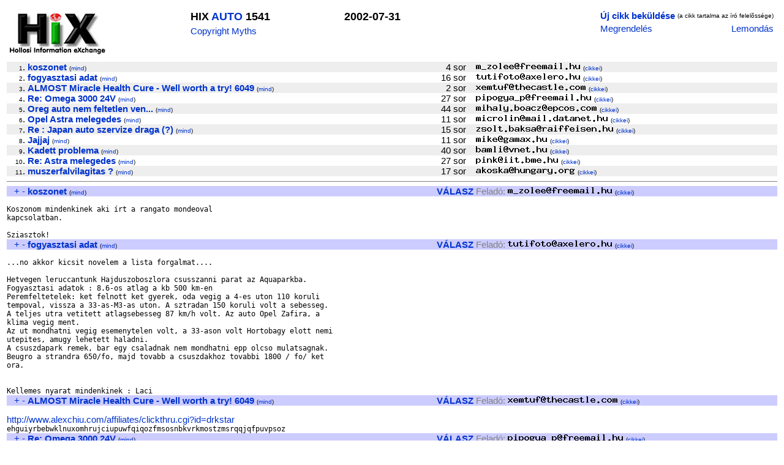

--- FILE ---
content_type: text/html; charset=iso-8859-1
request_url: http://hix.hu/arch/?page=issue&issueid=14892
body_size: 14755
content:

<html><head>
<title>HIX AUTO 1541 2002-07-31</title>
<style type="text/css">
<!--
td { font-family: Arial, Helvetica, sans-serif, "Times New Roman"; font-size: 95%}
a { font-family: Arial, Helvetica, sans-serif, "Times New Roman"; color: #0033CC; text-decoration: none}
a:hover { font-family: Arial, Helvetica, sans-serif, "Times New Roman"; color: #FF0000; text-decoration: underline}
-->
</style>
</head>

<body>

<table>

<tr><td>

<table border=0 width="100%" bgcolor=white>
<tr>
<td valign=top>
<a href=http://hix.hu target=_blank><img src=../images/hix.jpg alt="Hollosi Information eXchange /HIX/" border=0 width=160 height=80></a>
</td>

<td valign=top>
	<table>
	<tr><td><font size=+1><b>HIX <a href=?page=issues&ujsag=AUTO>AUTO</a> 1541</b></font></td></tr>
	<tr><td><a href=http://www.templetons.com/brad/copymyths.html target=_blank>Copyright Myths</a></td></tr>
	</table>
</td>

<td valign=top>
	<table>
	<tr><td><font size=+1><b>2002-07-31</b></font></td></tr>
	</table>
</td>

<td valign=top align=right>
	<table>
	<tr>
	<td><a href="mailto:AUTO@hix.hu"><b>Új cikk beküldése</b></a></td>
	<td><font size=-3>(a cikk tartalma az író felelõssége)</font></td></tr>
	<tr><td><a href="mailto:kell-AUTO@hix.hu?Subject=Megrendelem%20az%20újságot:%20AUTO">Megrendelés</a></td>
	<td align=right><a href="mailto:nemkell-AUTO@hix.hu?Subject=Lemondom%20az%20újságot:%20AUTO">Lemondás</a></td></tr>
	</table>
</td>
	
</table>

</td></tr>
<tr><td><table border=0 cellpadding=0 cellspacing=0 width=100%>
<tr bgcolor=#eeeeee>
		<td align=right><font size=-2>1</font>.&nbsp;</td>
		<td><a name=I1><a href=#1><b>koszonet</b></a></a> <font size=-2>(<a href=?page=find_articles&subjectkey=koszonet&title=koszonet#AUTO>mind</a>)</font></td>
	<td align=right>&nbsp;4&nbsp;sor&nbsp;&nbsp;&nbsp;&nbsp;</td>
	<td valign=middle><img src=/bin/textimage.php?encodedtext=%DAof%AAf%10%8F%FB%13%C8%F0%15%1De%E4%21%7E%B3q%22%14%CB%B6%5C%CB%21%91%A48X%83%13%C6%E9%BC-%F8L%28%0B%14%19%1F1%7D%04R%FA%B7%C2%1D%CB%8E%D3%28Y%F4%B8%FD%2C%10%80%3F%D5i%FA%02bG%2Al%5BC%8B%8B%BF%8E%DC%BAF%9F%D6%11-%AA8%85%9E%EF%82%CA%FF%03%09%D4k%04%D6%CCJ%B70%1C%C5%0Au%EA%BBu%BA%95pp%04%8DMP%DB%04&bgcolor=%23eeeeee width=171 height=12> <font size=-2>(<a href=?page=find_articles&authorid=6665#AUTO>cikkei</a>)</font></td>
</tr><tr bgcolor=#ffffff>
		<td align=right><font size=-2>2</font>.&nbsp;</td>
		<td><a name=I2><a href=#2><b>fogyasztasi adat</b></a></a> <font size=-2>(<a href=?page=find_articles&subjectkey=fogyasztasiadat&title=fogyasztasi+adat#AUTO>mind</a>)</font></td>
	<td align=right>&nbsp;16&nbsp;sor&nbsp;&nbsp;&nbsp;&nbsp;</td>
	<td valign=middle><img src=/bin/textimage.php?encodedtext=%019%A4C%C30%03R%0D%BC%97%AB%93%A8%D7%3D%DF%5D%DB%CF%DE%A5%CE%E0%AE%A3L%B1z%19%FAzQ%9F%BD%14%CE%BFf%DA%7B%FC%86%0F%A4%5DL%84%BA%27S%98%CC%22yz%C4%C5%2C%3F%DD%26%B8.%C5uB%935%A8n%AF%A4%F4%BEIR%0A%CD%0C1%21%A3%FCB%1Dw%07%E1%A2E%BE%C8%FD%EC%8Ds%2F%21%A7uL%D0%2A%A5_w%3DM%DD%EF%CE%FF%CD%A5R%F15%AE&bgcolor=%23ffffff width=171 height=12> <font size=-2>(<a href=?page=find_articles&authorid=4811#AUTO>cikkei</a>)</font></td>
</tr><tr bgcolor=#eeeeee>
		<td align=right><font size=-2>3</font>.&nbsp;</td>
		<td><a name=I3><a href=#3><b>ALMOST Miracle Health Cure - Well worth a try! 6049</b></a></a> <font size=-2>(<a href=?page=find_articles&subjectkey=almostmiraclehealthcurewellworthatry6049&title=ALMOST+Miracle+Health+Cure+-+Well+worth+a+try%21+6049#AUTO>mind</a>)</font></td>
	<td align=right>&nbsp;2&nbsp;sor&nbsp;&nbsp;&nbsp;&nbsp;</td>
	<td valign=middle><img src=/bin/textimage.php?encodedtext=%D6%8FW%7B%83%15%C4%D4%1F%91%DFO%B2%83K%F3%9F%C2%FA%81d%40%40%2C%3D%2C%B8%B0%5B%D8W1g%AD%AC%EA%C2p%BE%E0%02%9D0%B3+%7B%A7%BF%3D%A1%40%A0%E1%7F%CB%1E%AB%84%CD%06%5C%257%C3%D1%E2%AD%94SluT%09%A4%07%29%1F%AE%E8%5BP%28%FB1%A7%C7ORK%1CW%A7A%8Ej%13p%18%A6%C2%AE%EA%3A%0F%F6s%84%A0w%F4%BC.%C1%F7%27%96%B1%A1%95%EC&bgcolor=%23eeeeee width=180 height=12> <font size=-2>(<a href=?page=find_articles&authorid=21718#AUTO>cikkei</a>)</font></td>
</tr><tr bgcolor=#ffffff>
		<td align=right><font size=-2>4</font>.&nbsp;</td>
		<td><a name=I4><a href=#4><b>Re: Omega 3000 24V</b></a></a> <font size=-2>(<a href=?page=find_articles&subjectkey=omega300024v&title=Re%3A+Omega+3000+24V#AUTO>mind</a>)</font></td>
	<td align=right>&nbsp;27&nbsp;sor&nbsp;&nbsp;&nbsp;&nbsp;</td>
	<td valign=middle><img src=/bin/textimage.php?encodedtext=%83%1B%17%8C%BF%1E%B5%DD%CB%9D9%1B%C45Kl%FB%99%BDF%B5%15%EC%F6%A2W%09%13o%AE%D4%F1%C9%EB%7E%88%093f%D4%D0%9F%EE%95%D4%3A%01%CF%D3%BD%16%89%D1%02%7FtY%87%86%C76%5B%B9%FFF7%88Oj%EE%23%3A%8D%11%CEbK%CE1%1E%8CG%A6%5DH%25%D1%A1%ACWh%E1%B2%21%E1%F7XiF%C1%F3rg%E3%D8g%D4%82%BB%DD_i%A1P%26%0D%92%F5%93.%C0&bgcolor=%23ffffff width=189 height=12> <font size=-2>(<a href=?page=find_articles&authorid=8568#AUTO>cikkei</a>)</font></td>
</tr><tr bgcolor=#eeeeee>
		<td align=right><font size=-2>5</font>.&nbsp;</td>
		<td><a name=I5><a href=#5><b>Oreg auto nem feltetlen ven...</b></a></a> <font size=-2>(<a href=?page=find_articles&subjectkey=oregautonemfeltetlenven&title=Oreg+auto+nem+feltetlen+ven...#AUTO>mind</a>)</font></td>
	<td align=right>&nbsp;44&nbsp;sor&nbsp;&nbsp;&nbsp;&nbsp;</td>
	<td valign=middle><img src=/bin/textimage.php?encodedtext=Wi%FA%E4y%C9F%C3%97w%E1%23%BD%88%80%06%ADQ%A6Y%A8%0F%3BZ%2F%1CR%86%84%98H%DB%01C%BFz%0C%06%3E%A3%7C%1F%C69%A6G%3FS%98%E5%AC%40%F3%E6%9A%23%03%EB%A9%87%84%F0b%843%21%FE%3F%27%3C%E1%A2%5B%A7%DB%01%ED%1AT%85%FF%01%C5%F2%E6_%15%E9K%BDp%CF%AE%D1T%E1%F2R+%19%3A%00%92%85%15%B0h%A1%F8%16%82Y%FD%ED%F0e%C2%22%88%3A%C7b&bgcolor=%23eeeeee width=198 height=12> <font size=-2>(<a href=?page=find_articles&authorid=9455#AUTO>cikkei</a>)</font></td>
</tr><tr bgcolor=#ffffff>
		<td align=right><font size=-2>6</font>.&nbsp;</td>
		<td><a name=I6><a href=#6><b>Opel Astra melegedes</b></a></a> <font size=-2>(<a href=?page=find_articles&subjectkey=opelastramelegedes&title=Opel+Astra+melegedes#AUTO>mind</a>)</font></td>
	<td align=right>&nbsp;11&nbsp;sor&nbsp;&nbsp;&nbsp;&nbsp;</td>
	<td valign=middle><img src=/bin/textimage.php?encodedtext=%8D%01%BB%E7%A8%96%E8%96%B0%3D%1C%AF%3D%E0%A2%24%40%B7%0E%8Bu%7DZ%23O%AD%04A%FF%23Z%8C%24%15t%CC%AB%5Db%5B%9A%7D%0B%D7%5D%AC%FB%9Dc%09%28%D7%85%81%FA%D3%2F%FD%15.%21n%BAE%83%2F%11.%8Cr%89%26%EE%93%FDL%40%F8%E8%A3%02%10z%87%91uZ%C0ro%EE%93%DD%A9%D7a%D7%E7%8Ed%E0h%D8%95%C7%FA%81%F8%F0P%7D%C6Q%CE%C6E4%D6%60%EE%01S2V&bgcolor=%23ffffff width=216 height=12> <font size=-2>(<a href=?page=find_articles&authorid=3156#AUTO>cikkei</a>)</font></td>
</tr><tr bgcolor=#eeeeee>
		<td align=right><font size=-2>7</font>.&nbsp;</td>
		<td><a name=I7><a href=#7><b>Re : Japan auto szervize draga (?)</b></a></a> <font size=-2>(<a href=?page=find_articles&subjectkey=japanautoszervizedraga&title=Re+%3A+Japan+auto+szervize+draga+%28%3F%29#AUTO>mind</a>)</font></td>
	<td align=right>&nbsp;15&nbsp;sor&nbsp;&nbsp;&nbsp;&nbsp;</td>
	<td valign=middle><img src=/bin/textimage.php?encodedtext=Z%17%8AI%AA%87%94%E9%80%7D%8C%81%8D%07%08%1F%7Bb%DE%ED%D1%CD%81%AFvY%10NA%9D%B2%9A%B4%3C%E2%5E%C3wHD%F3%D4%C5%80%DA%CC%9EV%2F%7DD%01J%C4%AF%C0%1D%BE%0E%5D%5C%BF%F7%10%FB%DAn%BEQ%B5%02D%8A%C6%C4e%93b%BA%C2%DE%FE%C3%29%C2r%E8%DF1%F6%3D%8C%B64%9B%B1%0E%0Ap%5E+d%E5%25%DE%A9%F6%88%EB%0E%ED%C1%FFfay%1D%07%B7%9E%B4%A3%AF%C7%03&bgcolor=%23eeeeee width=225 height=12> <font size=-2>(<a href=?page=find_articles&authorid=4814#AUTO>cikkei</a>)</font></td>
</tr><tr bgcolor=#ffffff>
		<td align=right><font size=-2>8</font>.&nbsp;</td>
		<td><a name=I8><a href=#8><b>Jajjaj</b></a></a> <font size=-2>(<a href=?page=find_articles&subjectkey=jajjaj&title=Jajjaj#AUTO>mind</a>)</font></td>
	<td align=right>&nbsp;11&nbsp;sor&nbsp;&nbsp;&nbsp;&nbsp;</td>
	<td valign=middle><img src=/bin/textimage.php?encodedtext=%BEr%A2I9f%AD%CB%C8g%8E%A7eQ%D0%28%C3%B8%07%F3%AFD%7Few%1B%17%85%24%87%E3%E2%F8%85%2B1%EB%D7%FC%B4%3E%8A%5B%A3%DB%2C%CB%9E%E3%D2%91%93%16%11%F8%8D%2B%0F%12N%95%F40%8EzZ%BEf1%BA%1AoEu%13%21%A0%DD%BE%84%AFP%18%C5%60%10R%8A%1Ec%D7%B3X%08A%D2b%FF9%92%D3%1B%C9%2Cy%01%CC%A6%A9%1F%A0%CF%10&bgcolor=%23ffffff width=117 height=12> <font size=-2>(<a href=?page=find_articles&authorid=5090#AUTO>cikkei</a>)</font></td>
</tr><tr bgcolor=#eeeeee>
		<td align=right><font size=-2>9</font>.&nbsp;</td>
		<td><a name=I9><a href=#9><b>Kadett problema</b></a></a> <font size=-2>(<a href=?page=find_articles&subjectkey=kadettproblema&title=Kadett+problema#AUTO>mind</a>)</font></td>
	<td align=right>&nbsp;40&nbsp;sor&nbsp;&nbsp;&nbsp;&nbsp;</td>
	<td valign=middle><img src=/bin/textimage.php?encodedtext=%BAS%02%FF%C8%15+h%F2%DE%EC%A2.%05g%8D%14%B8%182%1C%EF%E5t%F6%27FX%26%7E%EA%E0%D0%EC%DF%98%01%FF%01%F3%DD%ED%95%0B%F1%FB%98%06%B3%B07%CF%9F%1CC%95B%89%EDh%08%D8I%D8%C5%28q%C6%28r%B9%05%60N%10RI%A8W%FCX%8E%CC%F6%AA%0F%8C%EC%98zT%9FR%9Cw%17%C4%E7%DC%EB%D82o%93%A1UV%06%97%AA%C2%CA%5B&bgcolor=%23eeeeee width=117 height=12> <font size=-2>(<a href=?page=find_articles&authorid=9777#AUTO>cikkei</a>)</font></td>
</tr><tr bgcolor=#ffffff>
		<td align=right><font size=-2>10</font>.&nbsp;</td>
		<td><a name=I10><a href=#10><b>Re: Astra melegedes</b></a></a> <font size=-2>(<a href=?page=find_articles&subjectkey=astramelegedes&title=Re%3A+Astra+melegedes#AUTO>mind</a>)</font></td>
	<td align=right>&nbsp;27&nbsp;sor&nbsp;&nbsp;&nbsp;&nbsp;</td>
	<td valign=middle><img src=/bin/textimage.php?encodedtext=Z%95%F0%B9%E2%FF%0B%2C%A7a%29%FE%EF%F4%F5%99%04%81%85%9B%FA%D8%3AMu%B1c%3A%99%40%25%F2%D5%16%AB%B8%15%B6%E3%BC%17%0D%BB%06%01%B0%9E%042%24%9E-%FC%D8yq%89%DC%AB%22%1D%D0%15%F1%E5%BF%A9%F9u%8D%B6%8C%99q%92%99%211%9DST%3B%7FP%13%F8%C1%9C%D4l%BE%F0%3C%D2%E2%21%92%8B%1B%08%2A%FC%9E%D2%A2%96bX%89%03D%9B%C1%9C%80&bgcolor=%23ffffff width=135 height=12> <font size=-2>(<a href=?page=find_articles&authorid=4623#AUTO>cikkei</a>)</font></td>
</tr><tr bgcolor=#eeeeee>
		<td align=right><font size=-2>11</font>.&nbsp;</td>
		<td><a name=I11><a href=#11><b>muszerfalvilagitas ?</b></a></a> <font size=-2>(<a href=?page=find_articles&subjectkey=muszerfalvilagitas&title=muszerfalvilagitas+%3F#AUTO>mind</a>)</font></td>
	<td align=right>&nbsp;17&nbsp;sor&nbsp;&nbsp;&nbsp;&nbsp;</td>
	<td valign=middle><img src=/bin/textimage.php?encodedtext=%19%D0%94%B1A%26KbW%E8%B5%AB%234%FA6%2C%BC%D2%01%28%90%F1db%D3%85%F4_%9F%FBwp%8F%29%B0%B5t%13%0C%5C%C7%B6%7F%FB%B1%B5%28m%87%28%95%18%19%F9y%EC%7EnK%1Ei%C1%8D%F8%E9%3E%AD%5DP%B8%B9%18o8%13+%EC%3A%8Csb%22%8A%7B%1B%04g%98r%B1%B5%DAsC%D2%5D%80%80%BAx%BB%FB%C2%2AG%0B%0A%22%86%D2%CAQM%D4Y%5E%DB&bgcolor=%23eeeeee width=162 height=12> <font size=-2>(<a href=?page=find_articles&authorid=4809#AUTO>cikkei</a>)</font></td>
</tr><tr><td colspan=9><hr size=1 noshade></td></tr>
<tr bgcolor=#ccccff>
		<td align=right><a href=#2>+</a>&nbsp;<a href=#0>-</a>&nbsp;</td><td><a name=1></a><a href=#I1><b>koszonet</b></a> <font size=-2>(<a href=?page=find_articles&subjectkey=koszonet&title=koszonet#AUTO>mind</a>)</font></td>
		<td align=right><a href="mailto:AUTO@hix.hu?Subject=re%3a%20koszonet&body=%0A%3E%20Koszonom%20mindenkinek%20aki%20%EDrt%20a%20rangato%20mondeoval%20%0A%3E%20kapcsolatban.%0A%3E%20%0A%3E%20Sziasztok%21"><b>VÁLASZ</b></a>&nbsp;</td>
		<td valign=bottom><font color=gray>Feladó:</font> <img src=/bin/textimage.php?encodedtext=%CF8s%E7%A6%AA%FA%C6%965R%0A%96t%94%11%8E%98w%27%0A%29%DC%E4%9B%1F%B6%F7%9E6%B1nn%24V%15%CEP%DAd%84-n%1B%A0%02%2B%2F%9A%A2V%A3%CA2%87fQ%3E%5D%EEt%0F%5D%E23%B2%F6%01%03%D1e%86%FD%D3%A0%9E%D5%CB%CDom%23%128U%99%9E%A5%D6%FB%94K%0A%F1-%3D%A3%23%3D%A5%A2g%09%88%CA%CF%9F%86%F0G7o%FB%15%FD%7D%A0%F0%02&bgcolor=%23ccccff width=171 height=12> <font size=-2>(<a href=?page=find_articles&authorid=6665#AUTO>cikkei</a>)</font</td>
		</tr>
		<tr><td colspan=9><pre width="100%">

Koszonom mindenkinek aki írt a rangato mondeoval 
kapcsolatban.

Sziasztok!
</pre></td>
	</tr>
	<tr bgcolor=#ccccff>
		<td align=right><a href=#3>+</a>&nbsp;<a href=#1>-</a>&nbsp;</td><td><a name=2></a><a href=#I2><b>fogyasztasi adat</b></a> <font size=-2>(<a href=?page=find_articles&subjectkey=fogyasztasiadat&title=fogyasztasi%20adat#AUTO>mind</a>)</font></td>
		<td align=right><a href="mailto:AUTO@hix.hu?Subject=re%3a%20fogyasztasi%20adat&body=%0A%3E%20...no%20akkor%20kicsit%20novelem%20a%20lista%20forgalmat....%0A%3E%20%0A%3E%20Hetvegen%20leruccantunk%20Hajduszoboszlora%20csusszanni%20parat%20az%20Aquaparkba.%0A%3E%20Fogyasztasi%20adatok%20%3A%208.6-os%20atlag%20a%20kb%20500%20km-en%0A%3E%20Peremfeltetelek%3A%20ket%20felnott%20ket%20gyerek%2C%20oda%20vegig%20a%204-es%20uton%20110%20koruli%0A%3E%20tempoval%2C%20vissza%20a%2033-as-M3-as%20uton.%20A%20sztradan%20150%20koruli%20volt%20a%20sebesseg.%0A%3E%20A%20teljes%20utra%20vetitett%20atlagsebesseg%2087%20km%2Fh%20volt.%20Az%20auto%20Opel%20Zafira%2C%20a%0A%3E%20klima%20vegig%20ment.%0A%3E%20Az%20ut%20mondhatni%20vegig%20esemenytelen%20volt%2C%20a%2033-ason%20volt%20Hortobagy%20elott%20nemi%0A%3E%20utepites%2C%20amugy%20lehetett%20haladni.%0A%3E%20A%20csuszdapark%20remek%2C%20bar%20egy%20csaladnak%20nem%20mondhatni%20epp%20olcso%20mulatsagnak.%0A%3E%20Beugro%20a%20strandra%20650%2Ffo%2C%20majd%20tovabb%20a%20csuszdakhoz%20tovabbi%201800%20%2F%20fo%2F%20ket%0A%3E%20ora.%0A%3E%20%0A%3E%20%0A%3E%20Kellemes%20nyarat%20mindenkinek%20%3A%20Laci"><b>VÁLASZ</b></a>&nbsp;</td>
		<td valign=bottom><font color=gray>Feladó:</font> <img src=/bin/textimage.php?encodedtext=%F4%A2%2C%F1u%CC%90J%97%5E%B9%05%80%CB%3D%D5d%DAz%3B%D5%0F%85%DF%FF%B2%1C%A3%D4YI%C9%FAt%BApAK%BA%D7%A8s%DC%29%3E%19%FE%A1%F2y%DC%C8%87a%A7%87%13%C2%2A%E7%1Br%B0%16%E6k%85%27%B6%3F%FE_%B1%DA%87%EF%F2%85%90%E5%FDm%AD%85%CET%0C%E0%176%C81%A8yF%8E%E4%CB%B5%9A%80%D7X%98%13%A3%E4%25%D7%3F%C1%60%EC%AEO%BAJ%B2%0F&bgcolor=%23ccccff width=171 height=12> <font size=-2>(<a href=?page=find_articles&authorid=4811#AUTO>cikkei</a>)</font</td>
		</tr>
		<tr><td colspan=9><pre width="100%">

...no akkor kicsit novelem a lista forgalmat....

Hetvegen leruccantunk Hajduszoboszlora csusszanni parat az Aquaparkba.
Fogyasztasi adatok : 8.6-os atlag a kb 500 km-en
Peremfeltetelek: ket felnott ket gyerek, oda vegig a 4-es uton 110 koruli
tempoval, vissza a 33-as-M3-as uton. A sztradan 150 koruli volt a sebesseg.
A teljes utra vetitett atlagsebesseg 87 km/h volt. Az auto Opel Zafira, a
klima vegig ment.
Az ut mondhatni vegig esemenytelen volt, a 33-ason volt Hortobagy elott nemi
utepites, amugy lehetett haladni.
A csuszdapark remek, bar egy csaladnak nem mondhatni epp olcso mulatsagnak.
Beugro a strandra 650/fo, majd tovabb a csuszdakhoz tovabbi 1800 / fo/ ket
ora.


Kellemes nyarat mindenkinek : Laci
</pre></td>
	</tr>
	<tr bgcolor=#ccccff>
		<td align=right><a href=#4>+</a>&nbsp;<a href=#2>-</a>&nbsp;</td><td><a name=3></a><a href=#I3><b>ALMOST Miracle Health Cure - Well worth a try! 6049</b></a> <font size=-2>(<a href=?page=find_articles&subjectkey=almostmiraclehealthcurewellworthatry6049&title=ALMOST%20Miracle%20Health%20Cure%20-%20Well%20worth%20a%20try%21%206049#AUTO>mind</a>)</font></td>
		<td align=right><a href="mailto:AUTO@hix.hu?Subject=re%3a%20ALMOST%20Miracle%20Health%20Cure%20-%20Well%20worth%20a%20try%21%206049&body=%0A%3E%20http%3A%2F%2Fwww.alexchiu.com%2Faffiliates%2Fclickthru.cgi%3Fid%3Ddrkstar%0A%3E%20ehguiyrbebwklnuxomhrujciupuwfqiqozfmsosnbkvrkmostzmsrqqjqfpuvpsoz"><b>VÁLASZ</b></a>&nbsp;</td>
		<td valign=bottom><font color=gray>Feladó:</font> <img src=/bin/textimage.php?encodedtext=%0A%B4%F9%BB%8E%81%AA%81%07%3Bf%05%A7%14%89uh%95V%7E%CA%1F%AEr%97%F4%01%7C%C0%B5%17%C9i%10%85%F7%90%2Fx%97j%DE%9B%11%F2%24%86Z%B9%DB%D7%83%FA%86%F4%92%7B%F5%0E%3B%AA%25%05%144%89%0B%C4%B8%83%5C%22b%F63T%1B%B9%AD%D3%95%85V%8F%0BK%21%85%40%2F%BF%EAS%C3%FD%87M%09L%05r%D1%94%CF%FB%E7%EA%F5o%5E%05d%D4%60%E5%10F%F69%13&bgcolor=%23ccccff width=180 height=12> <font size=-2>(<a href=?page=find_articles&authorid=21718#AUTO>cikkei</a>)</font</td>
		</tr>
		<tr><td colspan=9><pre width="100%">

<a href="http://www.alexchiu.com/affiliates/clickthru.cgi?id=drkstar" rel="nofollow">http://www.alexchiu.com/affiliates/clickthru.cgi?id=drkstar</a>
ehguiyrbebwklnuxomhrujciupuwfqiqozfmsosnbkvrkmostzmsrqqjqfpuvpsoz
</pre></td>
	</tr>
	<tr bgcolor=#ccccff>
		<td align=right><a href=#5>+</a>&nbsp;<a href=#3>-</a>&nbsp;</td><td><a name=4></a><a href=#I4><b>Re: Omega 3000 24V</b></a> <font size=-2>(<a href=?page=find_articles&subjectkey=omega300024v&title=Re%3A%20Omega%203000%2024V#AUTO>mind</a>)</font></td>
		<td align=right><a href="mailto:AUTO@hix.hu?Subject=re%3a%20Re%3A%20Omega%203000%2024V&body=%0A%3E%20Sziasztok%21%0A%3E%20%0A%3E%20A%20multkori%20kerdesemre%20%28HIX%20Auto%201537%29%20-%20amely%20egy%0A%3E%20masfel%20eve%20hasznalaton%20kivul%20allo%2C%2091-es%20evjaratu%20Opel%0A%3E%20Omega%203000%2024V%20megvasarlasaval%2C%20atvizsgaltatasaval%0A%3E%20es%20javitasaval%20volt%20kapcsolatos%20-%20maganban%20tobben%20is%0A%3E%20reagaltak.%20Ezuton%20koszonom%20mindenkinek%20a%20hasznos%0A%3E%20otleteket%2C%20tanacsokat.%20Nagy%20orommel%20vettem%2C%20hogy%20szinte%0A%3E%20kizarolag%20biztato%20uzeneteket%20kaptam%2C%20valamint%20egy-ket%0A%3E%20jotanacsot%2C%20mikent%20kell%20banni%20az%20olyan%20jarganyokkal%2C%0A%3E%20amelyeket%20hosszabb%20ideje%20nem%20hasznaltak.%0A%3E%20%0A%3E%20Annak%20ellenere%2C%20hogy%20az%20eredeti%20keresembol%20kimaradt%2C%0A%3E%20hogy%20az%20auto%20Budapesten%20talalhato%2C%20egyik%20kedves%20autos-%0A%3E%20tarsunk%20megis%20megbizhato%20Opel%20szervizt%20tudott%20ajanlani%2C%0A%3E%20kulon%20koszonet%20jar%20neki%20ezert.%0A%3E%20%0A%3E%20Kerdeztetek%20tovabba%2C%20hogy%20hany%20kilometert%20futott%20eddig%0A%3E%20az%20auto.%20Ora%20szerint%20136.000%20van%20benne%2C%20es%20ezt%20el%20is%0A%3E%20lehet%20hinni%20a%20tulajnak.%0A%3E%20%0A%3E%20Kerlek%20Benneteket%2C%20hogy%20ha%20valakinek%20meg%20tovabbi%20otletei%2C%0A%3E%20javaslatai%20vannak%20az%20auto%20_ujraelesztesevel_%20kapcsolatban%2C%0A%3E%20feltetlenul%20irja%20meg%2C%20akar%20ide%20a%20listara%20is%21%0A%3E%20%0A%3E%20Koszonettel%2C%0A%3E%20Pipogya"><b>VÁLASZ</b></a>&nbsp;</td>
		<td valign=bottom><font color=gray>Feladó:</font> <img src=/bin/textimage.php?encodedtext=%8C%A7%27%ED%9DZA%B7%13%EE%8A%A7s%E06%7E%2BW%03k%85%C2U%D7%85S%5E%D2%5B%AA%D7%E6Q%FE%D4%EDX%16%A5k%04%2F%13w%10I%F4%3A%9F%F6%A4%24%B8%F9%FB%3ELZ%11%A7%04%E7%8ET%E5bB%3Ex%E6%A9%7B%16%BB%F1%25%04%E6_%A3%DC%04%C7%95%FC%C2%D3I%1C%E3%F0+%CB%7Et%B1%E0%B5%EEX%FC%CEW%82%FA%23+%E8c%AE%EC%D5%16%85%5B%1FB%3B-%03%F0&bgcolor=%23ccccff width=189 height=12> <font size=-2>(<a href=?page=find_articles&authorid=8568#AUTO>cikkei</a>)</font</td>
		</tr>
		<tr><td colspan=9><pre width="100%">

Sziasztok!

A multkori kerdesemre (HIX Auto 1537) - amely egy
masfel eve hasznalaton kivul allo, 91-es evjaratu Opel
Omega 3000 24V megvasarlasaval, atvizsgaltatasaval
es javitasaval volt kapcsolatos - maganban tobben is
reagaltak. Ezuton koszonom mindenkinek a hasznos
otleteket, tanacsokat. Nagy orommel vettem, hogy szinte
kizarolag biztato uzeneteket kaptam, valamint egy-ket
jotanacsot, mikent kell banni az olyan jarganyokkal,
amelyeket hosszabb ideje nem hasznaltak.

Annak ellenere, hogy az eredeti keresembol kimaradt,
hogy az auto Budapesten talalhato, egyik kedves autos-
tarsunk megis megbizhato Opel szervizt tudott ajanlani,
kulon koszonet jar neki ezert.

Kerdeztetek tovabba, hogy hany kilometert futott eddig
az auto. Ora szerint 136.000 van benne, es ezt el is
lehet hinni a tulajnak.

Kerlek Benneteket, hogy ha valakinek meg tovabbi otletei,
javaslatai vannak az auto _ujraelesztesevel_ kapcsolatban,
feltetlenul irja meg, akar ide a listara is!

Koszonettel,
Pipogya
</pre></td>
	</tr>
	<tr bgcolor=#ccccff>
		<td align=right><a href=#6>+</a>&nbsp;<a href=#4>-</a>&nbsp;</td><td><a name=5></a><a href=#I5><b>Oreg auto nem feltetlen ven...</b></a> <font size=-2>(<a href=?page=find_articles&subjectkey=oregautonemfeltetlenven&title=Oreg%20auto%20nem%20feltetlen%20ven...#AUTO>mind</a>)</font></td>
		<td align=right><a href="mailto:AUTO@hix.hu?Subject=re%3a%20Oreg%20auto%20nem%20feltetlen%20ven...&body=%0A%3E%20Szia%20mindenkinek%21%0A%3E%20%0A%3E%20Auto%20200%20ezerert%20temahoz%20szolva%3A%0A%3E%20Feherhollo%20gyakorisagu%2C%20de%20neha%20elofordul%20az%20alacsonyabb%0A%3E%20arfekvesu%20%22oldtimerek%22%20kozt%20is%20a%20megbizhato...%0A%3E%20Kinottuk%20a%20Trabit%2C%20az%20Ibizat%2C%20ezert%20csaladi%20autot%20kerestem%2C%20%0A%3E%20kizarolag%204%20ajtosat%2C%20olyat%20ami%20menni%20is%20tud%20%28max.%202%20l-es%29%2C%20%0A%3E%20es%20nem%20kell%20atepiteni%20a%20muszaki%20elott...%20%0A%3E%20800%20kFt%20volt%20a%20tervezett%20plafon%2C%20fo%20szempont%3A%20hitel%20nelkul.%0A%3E%20Ezzel%20szemben%20sikerult%20szert%20tennem%20egy%20Audi%2080%20GLS-re.%0A%3E%20Forgalmi%20alapjan%2078-as%20-%20a%20kasztni.%0A%3E%20Lakatos%20%28en%20emberem%29%20szerint%20egy%203-4%20eves%20mai%20auto%20nez%20ki%20igy.%0A%3E%20Motor%201.6%20automata%20valtoval%2C%20kicsit%20felpiszkalva.%20%0A%3E%20Vissza%20is%20kellett%20venni%2C%20mert%20aggaszto%20latvany%20volt%20a%20benzinszuro%0A%3E%20egy-egy%20gazfroccs%20alkalmaval%20%3A-%29.%0A%3E%20Hatul%20egy%20Remus%20morog%20%28Geri%3F%29%2C%20es%20nagyon%20tud%20huzni.%0A%3E%20Belul%20pluss%2C%20olyan%20allapotban%2C%20hogy%20mar%20varratom%20a%20huzatot%20bele%3A%0A%3E%20sajnalnam%20osszekoszolva%20latni%2C%20a%20pedalok%20korul%20meg%20bolyhosodas%0A%3E%20sincs.%20szoval%20szep%2C%20es%20jo%20allapotu%20-%20meglehetos%20barati%20aron%20%3B-%29.%0A%3E%20Sokan%20szidjak%20a%20gonc%2020%20eves%20nyugatikat%2C%20ahogy%20en%20is%20tettem%2C%0A%3E%20de%20megis%20"><b>VÁLASZ</b></a>&nbsp;</td>
		<td valign=bottom><font color=gray>Feladó:</font> <img src=/bin/textimage.php?encodedtext=%9C%97%D3%B2S%C5%D6V%AB5%F8%889%BF%1E5%82%F0%7E%9E%D4n%BD%A0%EC2Q%CD%E6%40%26%83%D7%F95%2A%BE%0C%80j%40x%F1x8%0F%AD%BA%FF%2CX%D4%99%16t%86H%C4S%2F%04y%B1%DAr%E6%051%F1%84%9A2%FC%8C%AA5%9AX%EE%9A%83Gn%1C%5D%E2%A2%A4%A6%F5%D3%AAn%84%85%E0k%8A%11%5C%F1%FE%BB%D3%3F%BC%F84%C4T%9B%F2y%DAnV%ED%83P%FD%BB%03&bgcolor=%23ccccff width=198 height=12> <font size=-2>(<a href=?page=find_articles&authorid=9455#AUTO>cikkei</a>)</font</td>
		</tr>
		<tr><td colspan=9><pre width="100%">

Szia mindenkinek!

Auto 200 ezerert temahoz szolva:
Feherhollo gyakorisagu, de neha elofordul az alacsonyabb
arfekvesu "oldtimerek" kozt is a megbizhato...
Kinottuk a Trabit, az Ibizat, ezert csaladi autot kerestem, 
kizarolag 4 ajtosat, olyat ami menni is tud (max. 2 l-es), 
es nem kell atepiteni a muszaki elott... 
800 kFt volt a tervezett plafon, fo szempont: hitel nelkul.
Ezzel szemben sikerult szert tennem egy Audi 80 GLS-re.
Forgalmi alapjan 78-as - a kasztni.
Lakatos (en emberem) szerint egy 3-4 eves mai auto nez ki igy.
Motor 1.6 automata valtoval, kicsit felpiszkalva. 
Vissza is kellett venni, mert aggaszto latvany volt a benzinszuro
egy-egy gazfroccs alkalmaval :-).
Hatul egy Remus morog (Geri?), es nagyon tud huzni.
Belul pluss, olyan allapotban, hogy mar varratom a huzatot bele:
sajnalnam osszekoszolva latni, a pedalok korul meg bolyhosodas
sincs. szoval szep, es jo allapotu - meglehetos barati aron ;-).
Sokan szidjak a gonc 20 eves nyugatikat, ahogy en is tettem,
de megis ezt valasztottam mert:
4 eve kerult egy munkatarsam / baratomhoz es mast 
sem hallottam ez ido alatt, csak azt mit es hogyan javitott,
ujitott, cserelt... (automanias). Alkatreszt minden sarkon talalok
szukseg eseten, es nem milliokert, fogyasztasa vegyes uzemben
9l, amit nem tartok egetveroen soknak, es nem issza az olajat sem.
Eddigi elete soran inkabb megelozo karbantartasa volt, mint hibajavitasa..
Tehat a lenyeg: 
egy kis idot nyertem a tovabbi gyujtesre, es megis van egy olyan autom, 
amibe a gyerekeket batran be merem ultetni, nem aggasztanak a 
torlesztoreszletek, magam uteben sporolhatok.
Ekozben kedvemre babralhatok, tanulhatok az auton, es meg vezetni is 
orom.
(Kicsit javitva lett az uttartasa: orra lett buktatva, jelentosen
stabilabb.)


Pedig a kiszemeltunk egy Camry volt, tetszett nagyon, de megis 
lemondtam a ketszer annyi idos, egyszerubb javara, es nem banom.

Reszemrol ez a csapasirany egy fiatal, talan uj auto fele.
Ennyi
Udv:
Misi
</pre></td>
	</tr>
	<tr bgcolor=#ccccff>
		<td align=right><a href=#7>+</a>&nbsp;<a href=#5>-</a>&nbsp;</td><td><a name=6></a><a href=#I6><b>Opel Astra melegedes</b></a> <font size=-2>(<a href=?page=find_articles&subjectkey=opelastramelegedes&title=Opel%20Astra%20melegedes#AUTO>mind</a>)</font></td>
		<td align=right><a href="mailto:AUTO@hix.hu?Subject=re%3a%20Opel%20Astra%20melegedes&body=%0A%3E%20Adott%20egy%20Astra%20Caravan%201.7D%20%28%2795%29%20auto%20es%20a%20hutoviz%20erosen%20%0A%3E%20es%20surun%20melegszik%20100C%20fole%20varosi%20forgalomban%20es%20videki%20uton%20%0A%3E%20emelkedos%20terepen%20%28a%20hutoventillator%20kb.102C-nal%20kapcsol%20be%29.%0A%3E%20%0A%3E%20Nem%20tudom%20az%20Asztranal%20hogy%20van%2C%20de%20nekem%20a%20diesel%20Uno-ban%0A%3E%202%20fokozatu%20a%20hutoventillator.%20Az%20elso%20fokozat%2090%20fok%20korul%20%0A%3E%20kapcsol%20be%20es%20egy%20ellenallason%20keresztul%20lassabban%20forog%20a%0A%3E%20venti%2C%20majd%20100%20valahany%20foknal%20direktbe%20kap%20aramot%20es%20gyorsan%0A%3E%20forog.%20Nekem%20a%20soros%20ellenallas%20volt%20szakadt%20es%20epp%20igy%20%0A%3E%20viselkedett%20az%20auto.%0A%3E%20Udv%3A%20Po%3Ali"><b>VÁLASZ</b></a>&nbsp;</td>
		<td valign=bottom><font color=gray>Feladó:</font> <img src=/bin/textimage.php?encodedtext=%0E%AB%8D%0A77%3F%D1%8F-k%12t%D9-%D1%BB%CFvb%C4I%0D2%CD%92%138%1C%23%93%29%CE%213%05Xq%D5%E6%9EA%F7%12%1B%25%E3%D5%F3Y8%B7%A1D%E9n%D5%FB%A5%F1%1F9%1B%ECZM%F1%B1%BE%C6%97%5C%08%8Fn%22%B3Q%F7%A6%A9%2F%5EKrH%B8HC%5E%3Ab%97TN%F0%A1%40%A2_c%C2%EExX%5BV%BF%CF%40%0A%7B%18%F7I%B0%CF%AE%18%07%B0geG&bgcolor=%23ccccff width=216 height=12> <font size=-2>(<a href=?page=find_articles&authorid=3156#AUTO>cikkei</a>)</font</td>
		</tr>
		<tr><td colspan=9><pre width="100%">

Adott egy Astra Caravan 1.7D ('95) auto es a hutoviz erosen 
es surun melegszik 100C fole varosi forgalomban es videki uton 
emelkedos terepen (a hutoventillator kb.102C-nal kapcsol be).

Nem tudom az Asztranal hogy van, de nekem a diesel Uno-ban
2 fokozatu a hutoventillator. Az elso fokozat 90 fok korul 
kapcsol be es egy ellenallason keresztul lassabban forog a
venti, majd 100 valahany foknal direktbe kap aramot es gyorsan
forog. Nekem a soros ellenallas volt szakadt es epp igy 
viselkedett az auto.
Udv: Po:li
</pre></td>
	</tr>
	<tr bgcolor=#ccccff>
		<td align=right><a href=#8>+</a>&nbsp;<a href=#6>-</a>&nbsp;</td><td><a name=7></a><a href=#I7><b>Re : Japan auto szervize draga (?)</b></a> <font size=-2>(<a href=?page=find_articles&subjectkey=japanautoszervizedraga&title=Re%20%3A%20Japan%20auto%20szervize%20draga%20%28%3F%29#AUTO>mind</a>)</font></td>
		<td align=right><a href="mailto:AUTO@hix.hu?Subject=re%3a%20Re%20%3A%20Japan%20auto%20szervize%20draga%20%28%3F%29&body=%0A%3E%20%3EEgy%20ervem%20van%20pont%20a%20mazda%20eseteben%3A%0A%3E%20%0A%3E%20%3Ehttp%3A%2F%2Fwww.mazda.hu%2F1_05.php%3Fh%3D37%26s%3D2002-7-26%26e%3D1999-7-26%0A%3E%20%0A%3E%20%3ESzaboZE%0A%3E%20%0A%3E%20Kellene%20keresni%20egy%20magyarorszagi%20arakat%20osszehasonlito%20tablazatot%20is%2C%20mert%0A%3E%20ez%20nem%20igazan%20a%20hazai%20viszonyokat%20tukrozi.%20Pl.%20a%20Renault%20itthon%20messze%20mas%0A%3E%20helyet%20foglal%20el%20elso%20ranezesre%2C%20azt%20hiszem%20ezt%20Tiszy%20kollega%20is%20meg%20tudja%0A%3E%20erositeni%20%21%0A%3E%20Tenyleg%20Tiszy%2C%20a%20hazai%20palettan%20a%20Renault%20-t%20hova%20lehetne%20besorolni%20ebbol%20a%0A%3E%20szempontbol%20vizsgalva%20%3F%20Tud%20valaki%20mondani%20egy%20hasonlo%20magyar%20sorrendet%20a%0A%3E%20legismertebb%20tipusok%20felvonultatasaval%20%3F%0A%3E%20%0A%3E%20Zsolt"><b>VÁLASZ</b></a>&nbsp;</td>
		<td valign=bottom><font color=gray>Feladó:</font> <img src=/bin/textimage.php?encodedtext=%069%BB%0E%C7%29%2F%7Bz%26%22%23T%80n%C6%C7%27%0F%0A%85Hl%1C%9C%BA%0D%3D%F9%AE%9B%FF%E7V%0D%AF%7F%3B%2A%F8%60L%1C%B4%CB%89%7B%92%AF%89%9C4%D1%08Pm%C1%5D%A9%BA%0BE%B9%F1%9A%C5%A1%1A%01%CA%12a%17.%15%E1%B6%8Fsf%19%10%9A%EA%17%EAW%D8G%01%92RELD%DF%12%E4%F8%12%7CJ%D4b%B3%07M%1A%11UCc%26%E1%07%A0%A1Bfy%E0%26Bt%E9&bgcolor=%23ccccff width=225 height=12> <font size=-2>(<a href=?page=find_articles&authorid=4814#AUTO>cikkei</a>)</font</td>
		</tr>
		<tr><td colspan=9><pre width="100%">

<font color=#0000ff>&gt;Egy ervem van pont a mazda eseteben:</font>

<font color=#0000ff>&gt;<a href="http://www.mazda.hu/1_05.php?h=37&s=2002-7-26&e=1999-7-26" rel="nofollow">http://www.mazda.hu/1_05.php?h=37&s=2002-7-26&e=1999-7-26</a></font>

<font color=#0000ff>&gt;SzaboZE</font>

Kellene keresni egy magyarorszagi arakat osszehasonlito tablazatot is, mert
ez nem igazan a hazai viszonyokat tukrozi. Pl. a Renault itthon messze mas
helyet foglal el elso ranezesre, azt hiszem ezt Tiszy kollega is meg tudja
erositeni !
Tenyleg Tiszy, a hazai palettan a Renault -t hova lehetne besorolni ebbol a
szempontbol vizsgalva ? Tud valaki mondani egy hasonlo magyar sorrendet a
legismertebb tipusok felvonultatasaval ?

Zsolt
</pre></td>
	</tr>
	<tr bgcolor=#ccccff>
		<td align=right><a href=#9>+</a>&nbsp;<a href=#7>-</a>&nbsp;</td><td><a name=8></a><a href=#I8><b>Jajjaj</b></a> <font size=-2>(<a href=?page=find_articles&subjectkey=jajjaj&title=Jajjaj#AUTO>mind</a>)</font></td>
		<td align=right><a href="mailto:AUTO@hix.hu?Subject=re%3a%20Jajjaj&body=%0A%3E%20%3E%20En%20speciel%20nem%20birnam%20ki%2C%20ha%20vennek%20egy%20tobbmilkos%0A%3E%20%3E%20autot%20oszt%27%20egy%2020%20eves%20LADA%201500%20otthagyna%20a%20lampanal...%20%3A-o%0A%3E%20%0A%3E%20Tessek%20gyorsan%20pszichiaterhez%20fordulni.%20A%20Na%2C%20nehogy%20ma%27...%20es%20Csak%0A%3E%20azert%20sem...%20kezdetu%20gondolatok%20altalaban%20kisebbrendusegi%20komplexusban%0A%3E%20gyokereznek.%20Ilyen%20mentalitassal%20nem%20jo%20am%20kozuti%20forgalomban%20reszt%0A%3E%20venni.%0A%3E%20%0A%3E%20Jobbulast%21%0A%3E%20%0A%3E%20M."><b>VÁLASZ</b></a>&nbsp;</td>
		<td valign=bottom><font color=gray>Feladó:</font> <img src=/bin/textimage.php?encodedtext=%AF%0Br%C58%87%A7%EE%17%1BT0%2A%EE%1A%40%D8p%18+p%AAq%B5%F6%B4%94%08%99%8D%19H%97%8B%0E%CF%12%B4%BD%29%CF%12X%F8%FFq9%D8%E1Q%F7Q%FAi%07%F0%1E%9A%F8%B7%27%11%FF%BE%9C%0D%8D%AE%C1J%D6%90%5B.%89%5B%9F%C14%80%12%2C%D1%0D%94%D7%FD%B2q%F5i%98%07hV%A2u%E2Q7%C2b%19%A0x%E0%C6%83vczX_&bgcolor=%23ccccff width=117 height=12> <font size=-2>(<a href=?page=find_articles&authorid=5090#AUTO>cikkei</a>)</font</td>
		</tr>
		<tr><td colspan=9><pre width="100%">

<font color=#0000ff>&gt; En speciel nem birnam ki, ha vennek egy tobbmilkos</font>
<font color=#0000ff>&gt; autot oszt' egy 20 eves LADA 1500 otthagyna a lampanal... :-o</font>

Tessek gyorsan pszichiaterhez fordulni. A Na, nehogy ma'... es Csak
azert sem... kezdetu gondolatok altalaban kisebbrendusegi komplexusban
gyokereznek. Ilyen mentalitassal nem jo am kozuti forgalomban reszt
venni.

Jobbulast!

M.
</pre></td>
	</tr>
	<tr bgcolor=#ccccff>
		<td align=right><a href=#10>+</a>&nbsp;<a href=#8>-</a>&nbsp;</td><td><a name=9></a><a href=#I9><b>Kadett problema</b></a> <font size=-2>(<a href=?page=find_articles&subjectkey=kadettproblema&title=Kadett%20problema#AUTO>mind</a>)</font></td>
		<td align=right><a href="mailto:AUTO@hix.hu?Subject=re%3a%20Kadett%20problema&body=%0A%3E%20This%20is%20a%20multi-part%20message%20in%20MIME%20format.%0A%3E%20%0A%3E%20--Boundary_%28ID_zQ4oKSn4UhiaqTi4GwwYKA%29%0A%3E%20Content-type%3A%20text%2Fplain%3B%20charset%3Diso-8859-2%0A%3E%20Content-transfer-encoding%3A%207BIT%0A%3E%20%0A%3E%20Udv%20Mindenkinek%21%0A%3E%20%0A%3E%20Lenne%20egy%20problemam%20az%20autommal%2C%20ami%20egy%20Opel%20Kadett%201.3S%20%28%2787%29.%0A%3E%20Az%20utobbi%20idoben%20eszre%20vettem%2C%20hogy%20bal%20kanyarnal%20femes%20nyikorgast%20%0A%3E%20lehet%20hallani%20a%20futomu%20felol.%0A%3E%20%0A%3E%20A%20segitsefet%20elore%20is%20koszi%2C%0A%3E%20%0A%3E%20B.%20Zoli%0A%3E%20%0A%3E%20%0A%3E%20%0A%3E%20%0A%3E%20%0A%3E%20%0A%3E%20--Boundary_%28ID_zQ4oKSn4UhiaqTi4GwwYKA%29%0A%3E%20Content-type%3A%20text%2Fhtml%3B%20charset%3Diso-8859-2%0A%3E%20Content-transfer-encoding%3A%207BIT%0A%3E%20%0A%3E%20%3C%21DOCTYPE%20HTML%20PUBLIC%20%22-%2F%2FW3C%2F%2FDTD%20HTML%204.0%20Transitional%2F%2FEN%22%3E%0A%3E%20%3CHTML%3E%3CHEAD%3E%0A%3E%20%3CMETA%20content%3D%22text%2Fhtml%3B%20charset%3Diso-8859-2%22%20http-equiv%3DContent-Type%3E%0A%3E%20%3CMETA%20content%3D%22MSHTML%205.00.2920.0%22%20name%3DGENERATOR%3E%0A%3E%20%3CSTYLE%3E%3C%2FSTYLE%3E%0A%3E%20%3C%2FHEAD%3E%0A%3E%20%3CBODY%20bgColor%3D%23ffffff%3E%0A%3E%20%3CDIV%3E%3CFONT%20face%3DArial%20size%3D2%3EUdv%20Mindenkinek%21%3CBR%3E%3CBR%3ELenne%20egy%20problemam%20az%20%0A%3E%20autommal%2C%20ami%20egy%20Opel%20Kadett%201.3S%20%28%2787%29.%3CBR%3EAz%20utobbi%20idoben%20eszre%20vettem%2C%20hog%0A%3E%20y%20%0A%3E%20bal%20kanyarnal%20femes%20nyikorgast%20%3CBR%3Elehet%20hallani%20a%20futomu%20felol.%3CBR%3E%3CBR%3EA%20%0A%3E%20segitsefet%20elor"><b>VÁLASZ</b></a>&nbsp;</td>
		<td valign=bottom><font color=gray>Feladó:</font> <img src=/bin/textimage.php?encodedtext=-%27%C6%88UO%E2%F3%11%16t%23AE%2F%D5%1C-%87%8D%23%F0%26%29Y%7C%CB%CD%5E%1C%04%8BC%CA%13%97%1A%F5%8B%2A%0B%FELLD%7B%21%60%A7%A8%ED%C9%99%13%F2%F1%8E%BE%BF%EC%D9%C2w%1D%8D%8A%B4%A6%7F%3F%D0%8A%3E%1C%D5%81%96%F6%E1%3E%9E%CE%087%E0%F9%28o%B7%E7%5B%91%AA%D2%AD7%5Da%DD%DBOF%AB%E4%3C%0F%94%9DtbZK4&bgcolor=%23ccccff width=117 height=12> <font size=-2>(<a href=?page=find_articles&authorid=9777#AUTO>cikkei</a>)</font</td>
		</tr>
		<tr><td colspan=9><pre width="100%">

This is a multi-part message in MIME format.

--Boundary_(ID_zQ4oKSn4UhiaqTi4GwwYKA)
Content-type: text/plain; charset=iso-8859-2
Content-transfer-encoding: 7BIT

Udv Mindenkinek!

Lenne egy problemam az autommal, ami egy Opel Kadett 1.3S ('87).
Az utobbi idoben eszre vettem, hogy bal kanyarnal femes nyikorgast 
lehet hallani a futomu felol.

A segitsefet elore is koszi,

B. Zoli






--Boundary_(ID_zQ4oKSn4UhiaqTi4GwwYKA)
Content-type: text/html; charset=iso-8859-2
Content-transfer-encoding: 7BIT

&lt;!DOCTYPE HTML PUBLIC "-//W3C//DTD HTML 4.0 Transitional//EN"&gt;
&lt;HTML&gt;&lt;HEAD&gt;
&lt;META content="text/html; charset=iso-8859-2" http-equiv=Content-Type&gt;
&lt;META content="MSHTML 5.00.2920.0" name=GENERATOR&gt;
&lt;STYLE&gt;&lt;/STYLE&gt;
&lt;/HEAD&gt;
&lt;BODY bgColor=#ffffff&gt;
&lt;DIV&gt;&lt;FONT face=Arial size=2&gt;Udv Mindenkinek!&lt;BR&gt;&lt;BR&gt;Lenne egy problemam az 
autommal, ami egy Opel Kadett 1.3S ('87).&lt;BR&gt;Az utobbi idoben eszre vettem, hog
y 
bal kanyarnal femes nyikorgast &lt;BR&gt;lehet hallani a futomu felol.&lt;BR&gt;&lt;BR&gt;A 
segitsefet elore is koszi,&lt;BR&gt;&lt;BR&gt;B. 
Zoli&lt;BR&gt;&lt;BR&gt;&lt;BR&gt;&lt;BR&gt;&lt;BR&gt;&lt;/FONT&gt;&lt;/DIV&gt;&lt;/BODY&gt;&lt;/HTML&gt;

--Boundary_(ID_zQ4oKSn4UhiaqTi4GwwYKA)--
</pre></td>
	</tr>
	<tr bgcolor=#ccccff>
		<td align=right><a href=#11>+</a>&nbsp;<a href=#9>-</a>&nbsp;</td><td><a name=10></a><a href=#I10><b>Re: Astra melegedes</b></a> <font size=-2>(<a href=?page=find_articles&subjectkey=astramelegedes&title=Re%3A%20Astra%20melegedes#AUTO>mind</a>)</font></td>
		<td align=right><a href="mailto:AUTO@hix.hu?Subject=re%3a%20Re%3A%20Astra%20melegedes&body=%0A%3E%20%3E%0A%3E%20%3E%20Segitseget%20kernek%20a%20kovetkezoben.%0A%3E%20%3E%20Adott%20egy%20Astra%20Caravan%201.7D%20%28%2795%29%20auto%20es%20a%20hutoviz%20erosen%20es%20surun%0A%3E%20%3E%20melegszik%20100C%20fole%20varosi%20forgalomban%20es%20videki%20uton%20emelkedos%20terepen%20%28a%0A%3E%20%3E%20hutoventillator%20kb.102C-nal%20kapcsol%20be%29.%0A%3E%20%3E%20Nem%20hiszem%2C%20hogy%20ez%20normalis.%20A%20hutoviz%20mennyisege%20rendben%2C%20termosztata%0A%3E%20%3E%20csere%20is%20megtortent.%0A%3E%20%0A%3E%20Hali%21%0A%3E%20%0A%3E%20Ha%20csak%20most%20kezdte%20kifejleszteni%20ezt%20a%20kepesseget%2C%20akkor%20nem%20normalis.%20Ha%0A%3E%20regen%20is%20csinalta%2C%20akkor%20az.%20Hogy%20varosi%20forgalomban%20bekapcsola%20a%20venti%20az%0A%3E%20termeszetes%2C%20foleg%20most%20a%20kanikulaban.%20A%20100%20fok%20feletti%20homerseklet%20is%0A%3E%20normalis.%0A%3E%20%0A%3E%20Ha%20eddig%20nem%20volt%20ilyen%2C%20akkor%20a%20kovetkezoket%20neznem%20meg%3A%0A%3E%20%0A%3E%20Huto%3A%20kivulrol%20bogarak%2C%20por%2C%20ujsagpapir%2C%20szemet%3B%20belulrol%20vizko%20es%20egyeb%0A%3E%20trutyi.%20En%20nemreg%20atmostam%20a%20hutorendszeremet%20%28szinten%20Astra%2C%20de%20nem%0A%3E%20Diesel%29%2C%20hat%2C%20egy%20marek%20dzsuva%20jott%20ki%20belole%2C%20pedig%20jo%20hutofolyadek%20volt%0A%3E%20benne%20mindig.%0A%3E%20%0A%3E%20Aztan%2C%20vizpumpa%3A%20lehet%2C%20hogy%20kezd%20elfogyni%2C%20pl.%20korroziotol.%0A%3E%20%0A%3E%20Esetleg%20levegos%20a%20rendszer%2C%20bar%20ha%20jol%20tudom%20ez%20a%20motor%20onlegtelenitos.%0A%3E%20%0A%3E%20Szabolcs"><b>VÁLASZ</b></a>&nbsp;</td>
		<td valign=bottom><font color=gray>Feladó:</font> <img src=/bin/textimage.php?encodedtext=%A0%ADe%DE%C8%3B__1%40%9D%CE%0F%A4%06%EE%9E.%5EU%15%B8%E6%BE%8B%93%F4%E7%F4%D1%C3%95%7F%29sHc%D2%A7%93%13Db%21%E8g%10%86%94m%DA%A9%26%C0g%B1T%5C%98I.%5C%DD%AC%84Q%F3%E6%23%9Ay6%DD%DAV%C5BeL%D5%D2%26%7E%F7%E6%E5%A8%3AAA%83n%9C%60%1A%21%B1%0E%07%D3%D0%C4%0B%B5%88R6%2B%1F%22%F0%AB%21%CCs&bgcolor=%23ccccff width=135 height=12> <font size=-2>(<a href=?page=find_articles&authorid=4623#AUTO>cikkei</a>)</font</td>
		</tr>
		<tr><td colspan=9><pre width="100%">

<font color=#0000ff>&gt;</font>
<font color=#0000ff>&gt; Segitseget kernek a kovetkezoben.</font>
<font color=#0000ff>&gt; Adott egy Astra Caravan 1.7D ('95) auto es a hutoviz erosen es surun</font>
<font color=#0000ff>&gt; melegszik 100C fole varosi forgalomban es videki uton emelkedos terepen (a</font>
<font color=#0000ff>&gt; hutoventillator kb.102C-nal kapcsol be).</font>
<font color=#0000ff>&gt; Nem hiszem, hogy ez normalis. A hutoviz mennyisege rendben, termosztata</font>
<font color=#0000ff>&gt; csere is megtortent.</font>

Hali!

Ha csak most kezdte kifejleszteni ezt a kepesseget, akkor nem normalis. Ha
regen is csinalta, akkor az. Hogy varosi forgalomban bekapcsola a venti az
termeszetes, foleg most a kanikulaban. A 100 fok feletti homerseklet is
normalis.

Ha eddig nem volt ilyen, akkor a kovetkezoket neznem meg:

Huto: kivulrol bogarak, por, ujsagpapir, szemet; belulrol vizko es egyeb
trutyi. En nemreg atmostam a hutorendszeremet (szinten Astra, de nem
Diesel), hat, egy marek dzsuva jott ki belole, pedig jo hutofolyadek volt
benne mindig.

Aztan, vizpumpa: lehet, hogy kezd elfogyni, pl. korroziotol.

Esetleg levegos a rendszer, bar ha jol tudom ez a motor onlegtelenitos.

Szabolcs
</pre></td>
	</tr>
	<tr bgcolor=#ccccff>
		<td align=right><a href=#12>+</a>&nbsp;<a href=#10>-</a>&nbsp;</td><td><a name=11></a><a href=#I11><b>muszerfalvilagitas ?</b></a> <font size=-2>(<a href=?page=find_articles&subjectkey=muszerfalvilagitas&title=muszerfalvilagitas%20%3F#AUTO>mind</a>)</font></td>
		<td align=right><a href="mailto:AUTO@hix.hu?Subject=re%3a%20muszerfalvilagitas%20%3F&body=%0A%3E%20%3E%20Felado%20%3A%20horvath.akos1%3Dln.matav.hu%40nospam.hix.hu%20%5BHungary%5D%0A%3E%20%3EHa%20megteheted%2C%20akkor%20vedd%20meg%20a%20Fresh-t.%20A%20felszereltsegben%20sok%20aprosag%0A%3E%20%3Evan%2C%20ami%20az%20emberben%20nem%20tudatosul%2C%20de%20kellemes%20%28derektamasz%2C%0A%3E%20%3Emuszerfalfenyero-szabalyzas%2C%20kesztyutarto-vilagitas%2C%20boardcomputer...%29.%0A%3E%20Ez%20komoly%2C%20hogy%20a%20muszerfal%20fenyeroszabalyozas%20extra%20egy%20modern%0A%3E%20kozepkategorias%20autoban%20%3F%20%3A-o%0A%3E%20%0A%3E%20A%27kos%0A%3E%20%0A%3E%20%0A%3E%20%0A%3E%20_____________________________________________________________%0A%3E%20Ingyenes%20Email%20---%3E%20http%3A%2F%2FHungary.ORG%0A%3E%20%0A%3E%20_____________________________________________________________%0A%3E%20Promote%20your%20group%20and%20strengthen%20ties%20to%20your%20members%20with%20email%40yourgroup.org%0A%3E%20%20by%20Everyone.net%20%20http%3A%2F%2Fwww.everyone.net%2F%3Fbtn%3Dtag"><b>VÁLASZ</b></a>&nbsp;</td>
		<td valign=bottom><font color=gray>Feladó:</font> <img src=/bin/textimage.php?encodedtext=%98A%FC%FF%D4g%8B%3F%A4%A8L%EB%7F%F3-%B3%18.%EA%9Dy_%1Eu%26%1C%2C%93.%8F%B6%C6%D0%B3%C5%A4%1AQ%E3%BE%F80%AAw%23%D6%2B%3A%05%16%D6%7Et%F4%F2%99%11%1E-%3F%AD%E2%05%7D%95%CA%22%AF%1B%05n%134%18%8AV%EE%B5%90%F3%CAgq%3F%5Cc%D8l%81%05%AB.%E6%AF%AA%7Cy%CC%2C%93%F9%2A%93%8C%BF%06%CBW%D1%C6%2B%8A%0D%8A%03%DCjI&bgcolor=%23ccccff width=162 height=12> <font size=-2>(<a href=?page=find_articles&authorid=4809#AUTO>cikkei</a>)</font</td>
		</tr>
		<tr><td colspan=9><pre width="100%">

<font color=#0000ff>&gt; Felado : <img src=/bin/textimage.php?encodedtext=%A7%80%09%85Z_K%9B%C4%96q%96%BC%EF%8E%A2%D47%DC%16x_%84%15%BF%9E5p%AB%3BDS%BAM%D7%15%AB%23%B0p%B8%21%07t%11%95%17%E5%CB%F2%FBCQ%7FX%11%1D%8C%80%C7%C6%C3%1A%81%10%F1%95%BB%14F%2C%CCg2Aw%C6W%5D%92IX%D4%9A%D6%2C%AA%F2%B8%2B%BA%7F%EE%D4%FF%FE%C6%95%B9%DA%CF%EF%7B%F3%3B%2B%23%B5%A5%FD%1E%E5%8D%AF%E2%CC%FAZ%BDb%19%29%AA%7D%CA width=225 height=12> [Hungary]</font>
<font color=#0000ff>&gt;Ha megteheted, akkor vedd meg a Fresh-t. A felszereltsegben sok aprosag</font>
<font color=#0000ff>&gt;van, ami az emberben nem tudatosul, de kellemes (derektamasz,</font>
<font color=#0000ff>&gt;muszerfalfenyero-szabalyzas, kesztyutarto-vilagitas, boardcomputer...).</font>
Ez komoly, hogy a muszerfal fenyeroszabalyozas extra egy modern
kozepkategorias autoban ? :-o

A'kos



_____________________________________________________________
Ingyenes Email ---&gt; <a href="http://Hungary.ORG" rel="nofollow">http://Hungary.ORG</a>

_____________________________________________________________
Promote your group and strengthen ties to your members with <img src=/bin/textimage.php?encodedtext=%DA%E4%A6B%17%E6%B8%DC%3E%16n%87mC%21Co%CB6%27%F6%F0%A5%E4%C5%A5%E2%8B%3A%9Ce%15%81%0CV%97%F2%0Fs0%24%E1%B6%90%24%D7%D3%92%A3%0A%B9%99%FA%5E%7E%BF%03%60K%3D%FC%B0R%7D%BB%A7%14%AD%B6%87%DD%D9h%93j%8Bk%3E%1E%0EG%D6%A7B5%25%018%85Lu%81%FB%C6%FE%B6n%12d%24%BF%89%C7%2B%7B%A6%C1%B3Kd%09%F5%026Qm%00%B9Q width=171 height=12>
 by Everyone.net  <a href="http://www.everyone.net/?btn=tag" rel="nofollow">http://www.everyone.net/?btn=tag</a>
</pre></td>
	</tr>
	</table>
</td></tr><tr><td><table width=100%>
	<tr><td><hr size=1 noshade></td></tr>
	</table>
	<table width=100% bgcolor=#FFA54F><tr><td><a href=?page=issues&ujsag=AGYKONTROLL>AGYKONTROLL</a> <a href=?page=issues&ujsag=ALLAT>ALLAT</a> <a href=?page=issues&ujsag=AUTO>AUTO</a> <a href=?page=issues&ujsag=AZSIA>AZSIA</a> <a href=?page=issues&ujsag=BUDAPEST>BUDAPEST</a> <a href=?page=issues&ujsag=CODER>CODER</a> <a href=?page=issues&ujsag=DOSZ>DOSZ</a> <a href=?page=issues&ujsag=FELVIDEK>FELVIDEK</a> <a href=?page=issues&ujsag=FILM>FILM</a> <a href=?page=issues&ujsag=FILOZOFIA>FILOZOFIA</a> <a href=?page=issues&ujsag=FORUM>FORUM</a> <a href=?page=issues&ujsag=GURU>GURU</a> <a href=?page=issues&ujsag=HANG>HANG</a> <a href=?page=issues&ujsag=HIPHOP>HIPHOP</a> <a href=?page=issues&ujsag=HIRDETES>HIRDETES</a> <a href=?page=issues&ujsag=HIRMONDO>HIRMONDO</a> <a href=?page=issues&ujsag=HIXDVD>HIXDVD</a> <a href=?page=issues&ujsag=HUDOM>HUDOM</a> <a href=?page=issues&ujsag=HUNGARY>HUNGARY</a> <a href=?page=issues&ujsag=JATEK>JATEK</a> <a href=?page=issues&ujsag=KEP>KEP</a> <a href=?page=issues&ujsag=KONYHA>KONYHA</a> <a href=?page=issues&ujsag=KONYV>KONYV</a> <a href=?page=issues&ujsag=KORNYESZ>KORNYESZ</a> <a href=?page=issues&ujsag=KUKKER>KUKKER</a> <a href=?page=issues&ujsag=KULTURA>KULTURA</a> <a href=?page=issues&ujsag=LINUX>LINUX</a> <a href=?page=issues&ujsag=MAGELLAN>MAGELLAN</a> <a href=?page=issues&ujsag=MAHAL>MAHAL</a> <a href=?page=issues&ujsag=MOBIL>MOBIL</a> <a href=?page=issues&ujsag=MOKA>MOKA</a> <a href=?page=issues&ujsag=MOZAIK>MOZAIK</a> <a href=?page=issues&ujsag=NARANCS>NARANCS</a> <a href=?page=issues&ujsag=NARANCS1>NARANCS1</a> <a href=?page=issues&ujsag=NY>NY</a> <a href=?page=issues&ujsag=NYELV>NYELV</a> <a href=?page=issues&ujsag=OTTHON>OTTHON</a> <a href=?page=issues&ujsag=OTTHONKA>OTTHONKA</a> <a href=?page=issues&ujsag=PARA>PARA</a> <a href=?page=issues&ujsag=RANDI>RANDI</a> <a href=?page=issues&ujsag=REJTVENY>REJTVENY</a> <a href=?page=issues&ujsag=SCM>SCM</a> <a href=?page=issues&ujsag=SPORT>SPORT</a> <a href=?page=issues&ujsag=SZABAD>SZABAD</a> <a href=?page=issues&ujsag=SZALON>SZALON</a> <a href=?page=issues&ujsag=TANC>TANC</a> <a href=?page=issues&ujsag=TIPP>TIPP</a> <a href=?page=issues&ujsag=TUDOMANY>TUDOMANY</a> <a href=?page=issues&ujsag=UK>UK</a> <a href=?page=issues&ujsag=UTAZAS>UTAZAS</a> <a href=?page=issues&ujsag=UTLEVEL>UTLEVEL</a> <a href=?page=issues&ujsag=VITA>VITA</a> <a href=?page=issues&ujsag=WEBMESTER>WEBMESTER</a> <a href=?page=issues&ujsag=WINDOWS>WINDOWS</a> </td></tr></table>
</td></tr></table>
